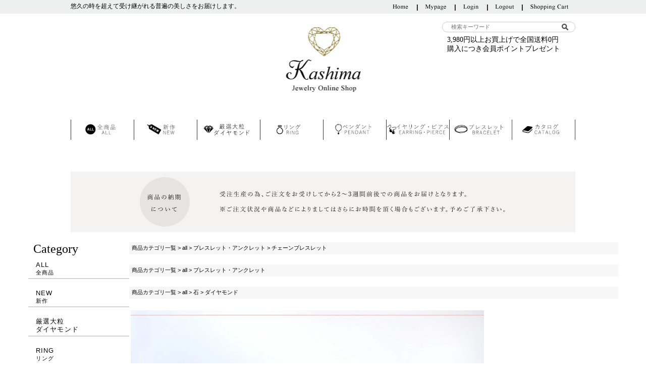

--- FILE ---
content_type: text/html;charset=Shift_JIS
request_url: https://www.kashimashoji.com/fs/kashima/9980?utm_source=facebook&utm_medium=FacebookProduct&utm_campaign=FacebookLike
body_size: 6722
content:
<!DOCTYPE html PUBLIC "-//W3C//DTD XHTML 1.0 Transitional//EN" "http://www.w3.org/TR/xhtml1/DTD/xhtml1-transitional.dtd">
<html lang="ja">
<head>
<meta http-equiv="Content-Language" content="ja" />
<meta http-equiv="Content-Type" content="text/html; charset=Shift_JIS" />
<meta http-equiv="Pragma" content="no-cache" />
<meta http-equiv="cache-control" content="no-cache" />
<meta http-equiv="Expires" content="Thu, 01 Dec 1994 16:00:00 GMT" />
<meta name="description" content="K10/WG/PG　0.04ct　ダイヤモンドブレスレット チェーンブレスレット KASHIMA" />
<meta name="keywords" content="K10/WG/PG　0.04ct　ダイヤモンドブレスレット,チェーンブレスレット,KASHIMA" />
<meta property="og:title" content="K10/WG/PG　0.04ct　ダイヤモンドブレスレット" />
<meta property="og:image" content="https://www.kashimashoji.com/shop/item/kashima/picture/goods/766_1_expand.jpg" />
<meta property="og:url" content="https://www.kashimashoji.com/fs/kashima/9980?utm_source=facebook&utm_medium=FacebookProduct&utm_campaign=FacebookLike" />
<meta property="og:site_name" content="KASHIMA" />
<meta property="og:description" content="ギフト対応 

  
      セット内容
      化粧箱・保証書
    
    
      地　金
      10金
    
    
      チェーン
      あずきチェーン/10金
      15cm+アジャスター3cm
    
    
      石について
      ダイヤモンド：4石/合計0.04ct
      （Hカラー・Iクラス）
    
    
      大　き　さ
      　最大幅：約6.0mm
      ダイヤ1石：直径約1.0mm
      
    
    
      総　重　量
      約0.9g
    
    
      刻　印
      0.04　K10
    
  " />
<meta property="og:locale" content="ja_JP" />
<meta property="og:type" content="product" />
<meta property="product:price:amount" content="27500" />
<meta property="product:price:currency" content="JPY" />
<meta property="product:product_link" content="https://www.kashimashoji.com/fs/kashima/bracelet4/9980" />

<title>K10/WG/PG　0.04ct　ダイヤモンドブレスレット チェーンブレスレット KASHIMA</title>
<link rel="stylesheet" type="text/css" href="/shop/css/r_system_preset.css?v3.24.0" />
<link rel="stylesheet" type="text/css" href="/shop/item/kashima/design/template01/css/system_DesignSettings.css" />
<link rel="stylesheet" type="text/css" href="/shop/item/kashima/design/template01/css/system_SizeColorSettings.css" />
<link rel="stylesheet" type="text/css" href="/shop/item/kashima/design/template01/css/system_LayoutSettings.css" />
<link rel="stylesheet" type="text/css" href="/shop/item/kashima/design/template01/css/original.css" />

<link rel="canonical" href="https://www.kashimashoji.com/fs/kashima/9980" />
<script type="text/javascript" src="/shop/js/jquery.js" charset="UTF-8"></script>


<script type="text/javascript" src="/shop/js/futureshop2.js"></script>



<!-- Google Tag Manager -->
<script>(function(w,d,s,l,i){w[l]=w[l]||[];w[l].push({'gtm.start':
new Date().getTime(),event:'gtm.js'});var f=d.getElementsByTagName(s)[0],
j=d.createElement(s),dl=l!='dataLayer'?'&l='+l:'';j.async=true;j.src=
'https://www.googletagmanager.com/gtm.js?id='+i+dl;f.parentNode.insertBefore(j,f);
})(window,document,'script','dataLayer','GTM-NFWDB6J');</script>
<!-- End Google Tag Manager -->
</head>
<body id="FS2_body_Goods" class="FS2_body_Goods_GoodsDetail FS2_body_Goods_GoodsDetail_9980" xmlns:fb="http://ogp.me/ns/fb#">

<div class="layout_body">
	

	<div class="layout_header"><noscript><iframe src="https://www.googletagmanager.com/ns.html?id=GTM-NFWDB6J"
height="0" width="0" style="display:none;visibility:hidden"></iframe></noscript>
<!--<div id="topnav-bar2">
          <div class="inner clearfix"> <a href="https://www.kashimashoji.com/fs/kashima/c/gr118"><img src="https://www.kashimashoji.com/images/reiwa4.jpg" alt="令和キャンペーン" ></a>
            </div>
        </div>-->
<div id="header">
  <div id="topnav-bar">
    <div class="inner clearfix">
      <h1>悠久の時を超えて受け継がれる普遍の美しさをお届けします。</h1>
      <div id="topnav">
        <ul class="clearfix">
          <li><a href="https://www.kashimashoji.com/index.html"><img src="/shop/item/kashima/design/img01/navi_01.png" alt=""></a></li>
          <li><a href="https://www.kashimashoji.com/fs/kashima/MyPageTop.html"><img src="/shop/item/kashima/design/img01/navi_02.png" alt=""></a></li>
          <li><a href="https://www.kashimashoji.com/fs/kashima/Login.html"><img src="/shop/item/kashima/design/img01/navi_03.png" alt=""></a></li>
          <li><a href="https://www.kashimashoji.com/fs/kashima/Logout.html"><img src="/shop/item/kashima/design/img01/navi_04.png" alt=""></a></li>
          <li><a href="https://www.kashimashoji.com/fs/kashima/ShoppingCart.html"><img src="/shop/item/kashima/design/img01/navi_05.png" alt=""></a></li>
        </ul>
      </div>
    </div>
  </div>
  <div class="inner">
    <a href="https://www.kashimashoji.com/index.html">
      <img id="logo" src="/shop/item/kashima/design/img01/logo.jpg" alt="Kashia Jewelry Online Shop">
    </a>
    <form id="search" action="https://www.kashimashoji.com/fs/kashima/GoodsSearchList.html" method="get">
      <input type="hidden" name="_e_k" value="Ａ" />
      <input type="text" name="keyword" value="" class="keyword" placeholder="検索キーワード">
      <input type="image" src="/shop/item/kashima/design/img01/search.png" alt="検索" class="submit">
    </form>
    <div class="subcatch yumincho">3,980円以上お買上げで全国送料0円<br />
            購入につき会員ポイントプレゼント</div>
    <div id="gnav">
      <ul class="clearfix">
        <li><a href="https://www.kashimashoji.com/fs/kashima/c/all"><img alt="全商品" src="/shop/item/kashima/design/img01/main-navi_00b.png"></a></li>
        <li><a href="https://www.kashimashoji.com/fs/kashima/c/special-1"><img src="/shop/item/kashima/design/img01/main-navi_01b.png" alt="新作"></a></li>
        <li><a href="https://www.kashimashoji.com/fs/kashima/c/k-diamond"><img src="/shop/item/kashima/design/img01/main-navi_02b.png" alt="鑑定書付きダイヤモンド"></a></li>
        <li><a href="https://www.kashimashoji.com/fs/kashima/c/ring"><img src="/shop/item/kashima/design/img01/main-navi_03b.png" alt="リング"></a></li>
        <li><a href="https://www.kashimashoji.com/fs/kashima/c/pendant"><img src="/shop/item/kashima/design/img01/main-navi_04b.png" alt="ペンダント"></a></li>
        <li><a href="https://www.kashimashoji.com/fs/kashima/c/pierced"><img src="/shop/item/kashima/design/img01/main-navi_05b.png" alt="イヤリング・ピアス"></a></li>
        <li><a href="https://www.kashimashoji.com/fs/kashima/c/bracelet"><img src="/shop/item/kashima/design/img01/main-navi_06b.png" alt="ブレスレット"></a></li>
        <li><a href="https://www.kashimashoji.com/fs/kashima/c/kashima"><img src="/shop/item/kashima/design/img01/main-navi_07b.png"  alt="カタログ"></a></li>
      </ul>
    </div>
  </div>
</div>

<!--<center>
<table width="1000px" style="font-size:12px;" cellspacing="20" cellpadding="10" rules="none" frame="box">
<tr>
<td height="30" align="center"><span style="color:#fd7070;font-weight:bold;"><a href="https://www.kashimashoji.com/fs/kashima/c/gr117" target="_top"><font color="#c83c28">年末年始休業のお知らせ</font></a></span></td>
</tr></table>
</center>
<br>-->

<!--バナー
<div style="text-align:center; margin:0px 0px 10px 0px;"> <a href="https://www.kashimashoji.com/fs/kashima/CouponDetail.html?coupon=CP2511210000026" target="_blank"><img src="https://www.kashimashoji.com/images/1000-a37s.jpg" alt="クーポン" ></a>
</div>-->

<!--バナー-->
<div style="text-align:center; margin:0px 0px 20px 0px;">
        <img src="https://www.kashimashoji.com/images/nouki.png" alt="納期に付いて">
</div>


<!--<div style="text-align:center; margin:0px 0px 20px 0px;">
<table width="1000px" style="font-size:12px;" cellspacing="20" cellpadding="10" rules="none" frame="box" align="center">
<tr>
<td width="300" align="center"><span style="color:#fd7070;font-weight:bold;">年末年始発送スケジュールのご案内</span></td>
<td align="left">
<span style="font-weight:bold;">・12月16日以降のご注文→1月8日以降のお届け</span><br>
(12月16日より、ご注文頂いてから発送まで納期7-8週間となります。出来上がり次第発送させて頂きますので年内発送する場合もございます。また商品によって12月16日以前の商品でも年内発送が出来かねてしまう商品もございます。)
</td>
</tr></table>
 </div>-->

<!--
<div style="text-align:center; margin:0px 0px 20px 0px;">
       <table width="1000px" style="font-size:12px;" cellspacing="20" cellpadding="10" rules="none" frame="box" align="center">
<tr>
<td width="300" align="center"><span style="color:#fd7070;font-weight:bold;">夏季休暇の配送等に関するお知らせ</span></td>
<td align="left">
誠に勝手ながら、8月10日(水)～8月16日(火)までは、オンラインショップのお問い合せ窓口および商品の発送を休業させていただきます。ご迷惑をお掛け致しますが、何卒ご了承くださいますようお願い申し上げます。<br>
<a href="https://www.kashimashoji.com/fs/kashima/c/gr117" target="_top">＞詳しくはこちら</a>
</td>
</tr></table>
<br>
</div>-->

<!--
<div style="width:87px; position:fixed; top:60px; right:0; display:inline-block; z-index:9999;" >
<img src="https://www.kashimashoji.com/images/red5_190905_2.jpg" >
</div>--></div>

	<table border="0" cellspacing="0" cellpadding="0" class="layout_table">
	 <tr>
		<td class="layout_menu"><div id="sidebar">
<!--<div style="width:200px;margin:0px 0px 10px 0px;">
<a href="https://www.kashimashoji.com/fs/kashima/CouponAcquire.html?coupon=CP1904170000001&code=reiwa"><img src="https://www.kashimashoji.com//shop/item/kashima/design/img02/reiwa-s1.jpg" alt="20％OFFクーポン" border="0"></a>
</div>-->

<!--<div style="width:200px;margin:0px 0px 10px 0px;">
<a href="https://www.kashimashoji.com/fs/kashima/c/gr118"><img src="https://www.kashimashoji.com//shop/item/kashima/design/img02/reiwa-s2.jpg" alt="数量限定プレゼント" border="0"></a>
</div>-->

  <h3 class="title yumincho">Category</h3>
  <ul class="cat-list">
    <li><a href="https://www.kashimashoji.com/fs/kashima/c/all">ALL<small>全商品</small></a></li>
    <li><a href="https://www.kashimashoji.com/fs/kashima/c/special-1">NEW<small>新作</small></a></li>
    <li><a href="https://www.kashimashoji.com/fs/kashima/c/k-diamond">厳選大粒<br>ダイヤモンド</a></li>
    <li><a href="https://www.kashimashoji.com/fs/kashima/c/ring">RING<small>リング</small></a></li>
    <li><a href="https://www.kashimashoji.com/fs/kashima/c/pendant">PENDANT<small>ペンダント</small></a></li>
    <li><a href="https://www.kashimashoji.com/fs/kashima/c/pierced">EARRING・PIERCE<small>イヤリング・ピアス</small></a></li>
    <li><a href="https://www.kashimashoji.com/fs/kashima/c/bracelet">BRACELET<small>ブレスレット</small></a></li>
  </ul>
  <ul class="faq-list">
    <li><a href="https://www.kashimashoji.com/fs/kashima/c/other-6">ダイヤモンドについて</a></li>
    <li><a href="https://www.kashimashoji.com/fs/kashima/c/other-7">鑑別カード・鑑別書・鑑定書</a></li>
<!--    <li><a href="">キャッチ</a></li>-->
    <li><a href="https://www.kashimashoji.com/fs/kashima/c/other-1">包装とラッピングについて</a></li>
  </ul>
  <iframe class="cal" src="https://www.kashimashoji.com/calendar.html"></iframe>
</div>
</td>
		<td class="layout_content">
			<div class="utility"> 
<table width="100%" border="0" cellpadding="0" cellspacing="0">
<tr>
<td class="FS2_welcome_area">
<span class="welcome">いらっしゃいませ　ゲストさん</span>
</td>
<td width="10%" rowspan="2" align="right" nowrap="nowrap">
<a href="https://www.kashimashoji.com/fs/kashima/ShoppingCart.html" class="viewCart" onClick="return canSubmit();"><img src="/shop/item/kashima/design/template01/btn/CartButtonImage.gif" alt="カートを見る" border="0" /></a></td>
</tr>
<tr>
<td class="FS2_login_area">
<ul class="login">
<li class="FS2_icon_wishlist"> <a href="https://www.kashimashoji.com/fs/kashima/WishList.html" onClick="return canSubmit();">お気に入り一覧</a></li>
<li class="FS2_icon_mypage"> <a href="https://www.kashimashoji.com/fs/kashima/MyPageTop.html" onClick="return canSubmit();">マイページ</a></li>
<li class="FS2_icon_login"> <a href="javascript:document.location='https://www.kashimashoji.com/fs/kashima/Login.html?url='+encodeURIComponent(document.location)" onClick="return canSubmit();">ログイン</a></li>
<li class="FS2_icon_password"> <a href="https://www.kashimashoji.com/fs/kashima/PasswordReminderEdit.html" onClick="return canSubmit();">パスワードをお忘れの場合</a></li>
</ul>
</td>
</tr>
</table>
<ul class="item">
<li class="FS2_postagesettlelist"> <a href="https://www.kashimashoji.com/fs/kashima/PostageSettleList.html" onClick="return canSubmit();">送料とお支払い方法について</a> </li>
<li class="FS2_privacypolicy"> <a href="https://www.kashimashoji.com/fs/kashima/PrivacyPolicy.html" onClick="return canSubmit();">個人情報の取り扱いについて</a> </li>
<li class="FS2_businessdeal"> <a href="https://www.kashimashoji.com/fs/kashima/BusinessDeal.html" onClick="return canSubmit();">特定商取引法に基づく表示</a> </li>
</ul>
</div>
			
							<div class="system_content">
					<p class="pan FS2_breadcrumbs">
<a href="https://www.kashimashoji.com/index.html">商品カテゴリ一覧</a> &gt; <a href="https://www.kashimashoji.com/fs/kashima/c/all">all</a> &gt; <a href="https://www.kashimashoji.com/fs/kashima/c/bracelet">ブレスレット・アンクレット</a> &gt; <a href="https://www.kashimashoji.com/fs/kashima/c/bracelet4">チェーンブレスレット</a>
</p><p class="pan FS2_breadcrumbs_1">
<a href="https://www.kashimashoji.com/index.html">商品カテゴリ一覧</a> &gt; <a href="https://www.kashimashoji.com/fs/kashima/c/all">all</a> &gt; <a href="https://www.kashimashoji.com/fs/kashima/c/bracelet">ブレスレット・アンクレット</a>
</p><p class="pan FS2_breadcrumbs_2">
<a href="https://www.kashimashoji.com/index.html">商品カテゴリ一覧</a> &gt; <a href="https://www.kashimashoji.com/fs/kashima/c/all">all</a> &gt; <a href="https://www.kashimashoji.com/fs/kashima/c/stone">石</a> &gt; <a href="https://www.kashimashoji.com/fs/kashima/c/stone1">ダイヤモンド</a>
</p>
					
					
					
<a name="9980"></a>
<div class="gl_Item" id="FS2_itemlayout_E">
<div class="user_inner_content FS2_upper_comment FS2_SeniorDesign_comment"><TABLE border="0">
  <TBODY>
    <TR>
      <TD><IMG src="https://image.rakuten.co.jp/kashima/cabinet/img58897889.jpg" border="0"><BR>
      <IMG src="https://image.rakuten.co.jp/kashima/cabinet/img58897890.jpg" border="0"><BR>
      <IMG src="https://image.rakuten.co.jp/kashima/cabinet/img58897891.jpg" border="0"><BR>
      <IMG src="https://image.rakuten.co.jp/kashima/cabinet/img58897892.jpg" border="0"></TD>
    </TR>
  </TBODY>
</TABLE></div>
<table border="0" cellspacing="0" cellpadding="0">
 <tr>
 <td class="FS2_itemlayout_td_Left"><div class="FS2_thumbnail_container"><a href="javascript:window.open('/shop/item/kashima/picture/goods/766_1_expand.jpg', '', '').focus();"><img src="/shop/item/kashima/picture/goods/766_1.jpg" class="thumbnail" border="0" alt="K10/WG/PG　0.04ct　ダイヤモンドブレスレット" /></a><br /><a href="javascript:window.open('/shop/item/kashima/picture/goods/766_2_expand.jpg', '', '').focus();"><img src="/shop/item/kashima/picture/goods/766_2.jpg" class="thumbnail" border="0" alt="K10/WG/PG　0.04ct　ダイヤモンドブレスレット" /></a><br /><a href="javascript:window.open('/shop/item/kashima/picture/goods/766_3_expand.jpg', '', '').focus();"><img src="/shop/item/kashima/picture/goods/766_3.jpg" class="thumbnail" border="0" alt="K10/WG/PG　0.04ct　ダイヤモンドブレスレット" /></a></div></td>
 <td class="FS2_itemlayout_td_Right">
<h1 class="itemTitle"><span class="itemCatchCopy">上品さを感じられる、甘くクラシカルなデザイン。輝く無色透明の花が腕元をスマートに煌めかせます！</span>K10/WG/PG　0.04ct　ダイヤモンドブレスレット</h1>
<p class="itemNumber">商品番号　9980</p>
<div class="FS2_itemPrice_area">
<p class="FS2_itemPrice_text">
<span class="itemPrice">27,500円</span><span class="FS2_itemPrice_addition">(税込)</span>
</p>
</div>

<p class="FS2_point">[275ポイント進呈 ]</p>

<form method="POST" action="https://www.kashimashoji.com/fs/kashima/ToCart.html">
<input type="image" name="dummySubmit" border="0" src="/adminItem/img/1px.gif" id="submit" value="" onClick="return false;" class="dummySubmit"/>
<input type="hidden" name="url" value="/fs/kashima/9980?utm_source=facebook&amp;utm_medium=FacebookProduct&amp;utm_campaign=FacebookLike" />
<input type="hidden" name="pagename" value="GoodsDetail" />
<input type="hidden" name="goodsId" value="766" />

<div class="FS2_inputSelection">
<table class="FS2_inputSelection_table" border="0" cellspacing="0" cellpadding="0">
<tr>
<th nowrap="nowrap">◆金種</th>
<td>
<select name="selection01">
<option value="" selected="selected">選択してください</option>
<option value="10金イエローゴールド">10金イエローゴールド</option>
<option value="10金ホワイトゴールド">10金ホワイトゴールド</option>
<option value="10金ピンクゴールド">10金ピンクゴールド</option>
</select></td>
</tr>
<tr>
<th nowrap="nowrap">◆梱包方法</th>
<td>
<select name="selection02">
<option value="" selected="selected">選択してください</option>
<option value="簡易包装(巾着)">簡易包装(巾着)</option>
<option value="通常ケース(箱)">通常ケース(箱)</option>
<option value="ギフト包装(ペーパーバッグ付)">ギフト包装(ペーパーバッグ付)</option>
</select></td>
</tr>
<tr>
<th nowrap="nowrap">◆受注生産の為ご注文から約2～3週間前後でのお届けとなります<br>（一部商品は更にお時間をいただきます）</th>
<td>
<select name="selection03">
<option value="" selected="selected">選択してください</option>
<option value="了承しました。">了承しました。</option>
</select></td>
</tr>
</table>
</div>

<div class="FS2_figure">
<table border="0" cellspacing="2" cellpadding="0" class="FS2_figure_table">
<tr>
<td style="vertical-align:middle;" nowrap="nowrap" class="FS2_figure_table_td_figure">数量</td>
<td style="vertical-align:middle;" class="FS2_figure_table_td_input_cnt"><input name="cnt" type="text" value="1" size="3" maxlength="16000" /></td>
<td style="vertical-align:middle;" class="FS2_figure_table_td_updn_btn"><input type="image" src="/shop/img/nup.gif" width="15" height="13" onClick="return countUp(this.form.cnt);" /><br /><input type="image" src="/shop/img/ndown.gif" width="15" height="12" onClick="return countDown(this.form.cnt);" /></td>
<td style="vertical-align:middle;" class="FS2_figure_table_td_cart_btn"><input name="toCart" type="image" id="toCart" src="/shop/item/kashima/design/template01/btn/InCartButton.gif" alt="カートに入れる" onClick="return canSubmit();" /></td>
</tr>
</table>
</div>
</form>


<div class="FS2_TweetButton_area">
<a href="https://twitter.com/share" class="twitter-share-button" data-count="none" data-lang="ja">Tweet</a><script type="text/javascript" src="https://platform.twitter.com/widgets.js" charset="UTF-8"></script><div id="fb-root"></div> <script>(function(d, s, id) {
var js, fjs = d.getElementsByTagName(s)[0]; if (d.getElementById(id)) return; js = d.createElement(s); js.id = id; js.src = "//connect.facebook.net/ja_JP/sdk.js#xfbml=1&version=v2.0&appId=245900235487526"; fjs.parentNode.insertBefore(js, fjs);
}(document, 'script', 'facebook-jssdk'));</script>
<fb:like href="https://www.kashimashoji.com/fs/kashima/9980" send="false" layout="button_count" width="450" show_faces="true"></fb:like> <br> <div class="fb-comments" data-href="https://www.kashimashoji.com/fs/kashima/9980" data-num-posts="5" data-width="470"></div>
</div>
<p class="FS2_ItemComment"><!--START about wrapping--><table border="0" cellspacing="0" cellpadding="2"><tr><td nowrap><a href="https://www.kashimashoji.com/index.html/fs/kashima/c/0000000411/" target="_blank"><font size="2">ギフト対応</font></a> <img src="https://www.rakuten.ne.jp/gold/kashima/gift/wrapping.gif" valign="bottom"></td></tr></table><!--about wrapping END-->
<TABLE width="381" cellpadding="1" cellspacing="1" bgcolor="#fedddc" class="pt12g" height="260" border="1">
  <tr>
      <TD bgcolor="#fedddc" valign="middle" align="center" width="119"><FONT color="#333333" face="Arial Baltic" size="2">セット内容</FONT></TD>
      <TD bgcolor="#FFFFFF" align="center"><FONT face="Arial Baltic" size="2">化粧箱・保証書</FONT></TD>
    </tr>
    <tr>
      <TD bgcolor="#fedddc" valign="middle" align="center" width="119"><FONT color="#333333" face="Arial Baltic" size="2">地　金</FONT></TD>
      <TD bgcolor="#FFFFFF" align="center"><FONT face="Arial Baltic" size="2">10金</FONT></TD>
    </TR>
    <TR>
      <TD align="center"><FONT size="2">チェーン</FONT></TD>
      <TD bgcolor="#FFFFFF" align="center"><FONT size="2">あずきチェーン/10金<BR>
      15cm+アジャスター3cm</FONT></TD>
    </TR>
    <TR>
      <TD bgcolor="#fedddc" valign="middle" align="center" width="119"><FONT color="#333333" face="Arial Baltic" size="2">石について</FONT></TD>
      <TD bgcolor="#FFFFFF" align="center"><FONT size="2">ダイヤモンド：4石/合計0.04ct<br>
      （Hカラー・Iクラス）</FONT></TD>
    </TR>
    <TR>
      <TD bgcolor="#fedddc" valign="middle" align="center" width="119"><FONT color="#333333" face="Arial Baltic" size="2">大　き　さ</FONT></TD>
      <TD bgcolor="#FFFFFF" align="center"><FONT size="2">　</FONT><FONT face="Arial Baltic" size="2">最大幅：約6.0mm<BR>
      ダイヤ1石：直径約1.0mm<BR>
      </FONT></TD>
    </TR>
    <TR>
      <TD bgcolor="#fedddc" valign="middle" align="center" width="119"><FONT color="#333333" face="Arial Baltic" size="2">総　重　量</FONT></TD>
      <TD bgcolor="#FFFFFF" align="center"><FONT face="Arial Baltic" size="2">約0.9g</FONT>
    </TR>
    <TR>
      <TD align="center"><FONT size="2">刻　印</FONT></TD>
      <TD bgcolor="#FFFFFF" align="center"><FONT size="2">0.04　K10</FONT></TD>
    </TR>
  </TABLE></p></td>
 </tr>
</table>

</div>

					
					
					
					
				</div>
			
		</td>
		
	 </tr>
	</table>

	<div class="layout_footer">
	 <div id="footer">
  <div class="inner">
    <div id="footer-top">
      <h3 class="title">INFORMATION</h3>
    </div>
    <div id="footer-middle" class="clearfix">
      <nav id="footer-nav">
        <ul>
          <li><a href="https://www.kashimashoji.com/fs/kashima/c/gr121">会社概要</a></li>
          <li><a href="https://www.kashimashoji.com/fs/kashima/PostageSettleList.html">送料とお支払い方法について</a></li>
          <li><a href="https://www.kashimashoji.com/fs/kashima/BusinessDeal.html">特定商取り引きに基づく表示</a></li>
          <li><a href="https://www.kashimashoji.com/fs/kashima/PrivacyPolicy.html">プライバシーポリシー</a></li>
          <li><a href="https://www.kashimashoji.com/fs/kashima/ReturnedSpecialContract.html">返品について</a></li>
          <li><a href="https://www.kashimashoji.com/fs/kashima/PointAgreement.html">ポイントについて</a></li>
        </ul>
        <ul>
          <li><a href="https://www.kashimashoji.com/fs/kashima/c/confirmed">ご注文の前に</a></li>
          <li><a href="https://www.kashimashoji.com/fs/kashima/c/other-6">ダイヤモンドについて</a></li>
          <li><a href="https://www.kashimashoji.com/fs/kashima/c/other-7">鑑別カード・鑑別書・鑑定書</a></li>
          <li><a href="https://www.kashimashoji.com/fs/kashima/c/other-1">包装とラッピングについて</a></li>
          <li><a href="https://www.kashimashoji.com/fs/kashima/c/other-9">リングサイズについて</a></li>
          <li><a href="https://www.web-kashima.com/" target="_blank">ホームページ</a></li>
        </ul>
      </nav>
    </div>
    <div id="footer-bottom" class="clearfix">
      <div class="first">
        <img class="logo" src="/shop/item/kashima/design/img01/logo-f.png" alt="Kashima -Jewelry Online Shop-">
      </div>
      <div class="second">
        メディア販売事業部 責任者　佐々木　真<br>
        メディア販売事業部 担当者　平山友加里<br>
        E-Mail：<a href="mailto:y-hirayama@web-kashima.com">y-hirayama@web-kashima.com</a><br>
        営業時間：10:00～18:00<br>
      </div>
    </div>
  </div>
</div>
	</div>

</div>
 


<script id="bc-script" type="text/javascript" charset="utf-8" src="https://connect.buyee.jp/f159519200af337667870dd5b68da5708846a4f709d06ba448dc06760dc90676/main.js" defer></script><script id="mc-script" type="text/javascript" charset="utf-8" src="https://connect.myeeglobal.com/f159519200af337667870dd5b68da5708846a4f709d06ba448dc06760dc90676/main.js" defer></script></body>

</html>

--- FILE ---
content_type: text/html
request_url: https://www.kashimashoji.com/calendar.html
body_size: 258
content:
<!DOCTYPE html>
<html lang="ja">
<head>
  <meta charset="Shift_JIS">
  <meta content="noindex,nofollow" name="robots">
  <link rel="stylesheet" href="/css/cal.css">
</head>
<body style="margin:0;overflow:hidden;">

<div id="cal0" class="cal_wrapper" style="padding:0;"></div>
<script charset="UTF-8" src="/js/cal.js"></script>

</body>
</html>

--- FILE ---
content_type: text/css
request_url: https://www.kashimashoji.com/shop/item/kashima/design/template01/css/original.css
body_size: 2384
content:
/*==============================
　共通
==============================*/
/*** フォント ***/
@font-face {
    font-family: 'MyYuGothicM';
    font-weight: normal;
    src: local('YuGothic-Medium'), local('Yu Gothic Medium'), local('YuGothic-Regular');
}

@font-face {
    font-family: 'MyYuGothicM';
    font-weight: bold;
    src: local('YuGothic-Bold'), local('Yu Gothic');
}

/* 遊ゴシック */
.yugothic {
    font-family : YuGothic, MyYuGothicM, sans-serif;
	font-weight: 500;
}

/* 遊明朝 */
.yumincho {
    font-family : YuMincho, 'Yu Mincho', serif;
	font-weight: 500;
}

/*** 共通 ***/
* {
    box-sizing: border-box;
}

/* サイト基本スタイル */
body {
    margin: 0;
    color: #020202;
    font-family: "游ゴシック体", YuGothic, "游ゴシック", "Yu Gothic", "メイリオ", sans-serif;
    font-weight: 500;
}

/* リスト */
ul, ol {
    margin: 0;
    padding: 0;
    list-style: none;
}

/* リンク */
a {
    color: inherit;
    text-decoration: none;
    transition: all 0.3s ease-in-out;
}

a:hover {
    opacity: 0.7;
}

/* 画像 */
img {
    border: none;
}

/* フロート解除 */
.clearfix::before, .clearfix::after {
    clear: both;
    display: table;
    content: '';
}

/*お試し店舗のヘッダを非表示*/
.FS2_trial {
    display: none;
}

/*プレビューモードのヘッダを非表示*/
.FS2_preview {
    display: none;
}

/*** カレンダー ***/
div.cal_wrapper {
    padding: 10px 0px;
}

div.schedule_wrapper {
    padding: 10px 0px;
    width: 310px;
    border: solid 1px #CCC;
    border-radius: 5px;
    box-shadow: 1px 1px 3px #666;
}

div.schedule_wrapper h3 {
    padding: 0px 10px;
    font-weight: normal;
    margin: 0px;
    font-size: 12px;
    color: #666;
}

div.schedule_wrapper div.schedule_list {
    padding: 0px 10px;
    margin: 0px;
}

div.schedule_wrapper div.schedule_list ol {
    padding: 0px;
    margin: 5px auto;
    border-top: solid 1px #CCC;
}

div.schedule_wrapper div.schedule_list ol li {
    padding: 5px 10px 0px 0px;
    margin: 0px 0px 0px 30px;
    font-size: 12px;
    line-height: 1.5em;
}

div.schedule_wrapper div.schedule_list ol li:hover {
    text-decoration: underline;
}

div.cal_wrapper table.cal tr th p {
    float: left;
    padding: 5px;
    margin: 0px;
    color: #666;
    font-size: 12px;
}

div.cal_wrapper table.cal tr th div.cal_ui {
    float: right;
}

div.cal_wrapper table.cal tr th div.cal_ui input {
    border: solid 1px #CCC;
    background-color: #FFF;
    font-size: 12px;
    margin: 0px 1px;
    padding: 1px 5px;
    border-radius: 3px;
}

div.cal_wrapper table.cal tr td {
    border-top: solid 1px #EEE;
}

div.cal_wrapper table.cal tr td {
    font-size: 10px;
    text-align: center;
    padding: 2px
}

div.cal_wrapper table.cal tr.headline td {
    padding: 5px 0px;
    color: #666;
}

div.cal_wrapper table.cal tr.headline {
    background-color: #EEE;
}

div.cal_wrapper table.cal tr td div {
    position: relative;
    padding: 4px 5px;
    font-size: 10px;
    text-align: center;
    background-color: #FFF;
    border-radius: 3px;
}

div.cal_wrapper table.cal tr td div span {
    display: none;
    position: absolute;
    top: 20px;
    left: 0px;
    width: 180px;
    border: solid 1px #EEE;
    background-color: #FFF;
    text-align: left;
    padding: 5px;
    z-index: 10;
    color: #000;
    font-weight: normal;
    line-height: 1.5em;
    box-shadow: 1px 1px 3px #666;
}

div.cal_wrapper table.cal tr td div.Sat {
    color: #00F;
    background-color: #FFCCCC;
}

div.cal_wrapper table.cal tr td div.Sun {
    color: #F00;
    background-color: #FFCCCC;
}

div.cal_wrapper table.cal tr td div.Today {
    font-weight: bolder;
}

div.cal_wrapper table.cal tr td div.Deli {
    background-color: #EFE;
}

div.cal_wrapper table.cal tr td div.Holyday {
    font-weight: bolder;
    color: #F00;
    background-color: #FFCCCC;
}

div.cal_wrapper table.cal tr td div.Birthday {
    font-weight: bolder;
    background-color: #EEF;
    color: #090;
    border-radius: 3px;
}

div.cal_wrapper table.cal tr td div.backward {
    color: #CCC;
    font-weight: normal;
    background-color: #FFF;
    border-radius: 3px;
}

/*==============================
　ヘッダー
==============================*/
#header {
    position: relative;
    height: 340px;
}

/*** トップナビゲーションバー ***/
#topnav-bar {
    background-color: #eeefef;
    position: fixed;
    width: 100%;
    z-index: 1;
}

#header .inner {
    height: 100%;
}

#topnav-bar h1 {
    float: left;
    font-size: 12px;
    font-weight: normal;
    margin: 4px 0;
}

#topnav {
    float: right;
    position: relative;
    top: 2px;
}

#topnav ul {
}

#topnav li {
    float: left;
    line-height: 1.8;
    margin: 2px 0;
    position: relative;
}

#topnav li+li::before {
    position: relative;
    content: '|';
    top: -2px;
    font-weight: bold;
}

#topnav a {
    padding: 0 0.8em;
}

#topnav img {
}

/*** トップナビゲーションバー ***/
#topnav-bar2 {
    background-color: #dddddd;
    position: absolute;
    width: 100%;
    z-index: 1;
	margin: 28px 0px 0px 0px;
}

#topnav-bar2 img {
    float: left;
	height: 70px;
    margin: 0;
}

/*** ロゴ ***/
#logo {
    position: absolute;
    top: 41px;/*** 通常時41px ***//*** ヘッダーにバナーを置いたとき111px ***/
    left: 50%;
    -webkit-transform: translateX(-50%);
    transform: translateX(-50%);
}

/*** 検索 ***/
#search {
    position: absolute;
   top: 43px;/*** 通常時43px ***//*** ヘッダーにバナーを置いたとき113px ***/
    right: 0;
}

#search .keyword {
    border-radius: 10px;
    border: 1px solid #ccc;
    font-size: 11px;
    padding: 0.3em 1.5em;
    width: 24em;
    outline: none;
}

#search .submit {
    position: absolute;
    top: 2px;
    right: 10px;
}

/*** サブキャッチ ***/
#header .subcatch {
    position: absolute;
    top: 70px;/*** 通常時70px ***//*** ヘッダーにバナーを置いたとき140px ***/
    right: 30px;
    font-size: 14px;
}

/*** グローバルナビゲーション ***/
#gnav {
    position: absolute;
    bottom: 60px;/*** 通常時60px ***//*** ヘッダーにバナーを置いたとき30px ***/
}

#gnav ul {
}

#gnav li {
    float: left;
}

#gnav a {
}

#gnav img {
width: 125px;
}

/*** システム既定のコンテンツ ****/
.utility {
    display: none;
}

/*==============================
　フッター
==============================*/
#footer {
    margin-top: 35px;
}

#footer .inner {
}

/*** 上部 ***/
#footer-top {
}

#footer-top .title {
    font-size: 14px;
    letter-spacing: 0.1em;
    padding: 1.5em 0;
    text-align: center;
    margin: 0;
}

/*** 中央 ***/
#footer-middle {
}

#footer-nav {
}

#footer-nav ul {
    display: -webkit-flex;
    display: flex;
    -webkit-flex-wrap: wrap;
    flex-wrap: wrap;
    -webkit-justify-content: center;
    justify-content: center;
    margin-bottom: 1em;
}

#footer-nav li {
}

#footer-nav li a:before {
    content: '';
    position: absolute;
    top: 50%;
    left: 0;
    height: 12px;
    display: block;
    border-left: 1px solid #333;
    -webkit-transform: translateY(-50%);
    transform: translateY(-50%);
}

#footer-nav li:first-child a:before {
    display: none;
}

#footer-nav li a {
    font-size: 12px;
    padding: 0 1em;
    position: relative;
    display: block;
}

/*** 下部 ***/
#footer-bottom {
    width: 100%;
    max-width: 390px;
    margin: 0 auto;
    padding: 1em 0 4em;
}

#footer-bottom .first {
    float: left;
}

#footer-bottom .logo {
    width: 146px;
    height: 72px;
}

#footer-bottom .second {
    float: right;
    font-size: 12px;
    padding-top: 14px;
}

/*==============================
　左サイドバー
==============================*/
#sidebar {
    width: 200px;
    margin-bottom: 50px;
}

/*** タイトル ***/
#sidebar .title {
    margin: 0;
    font-size: 24px;
    padding-left: 10px;
}

/*** カテゴリ ***/
#sidebar .cat-list {
    margin-bottom: 30px;
}

#sidebar .cat-list li {
    border-bottom: 2px solid #d5d4d4;
}

#sidebar a {
}

#sidebar .cat-list a {
    padding: 20px 15px 4px;
    display: block;
    font-size: 13px;
    ;line-height: 1.3;
    letter-spacing: 0.1em;
}

#sidebar .cat-list li:first-child a {
    padding-top: 0.8em;
}

#sidebar .cat-list a small {
    display: block;
}

/*** FAQ ***/
#sidebar .faq-list {
    margin-bottom: 30px;
}

#sidebar .faq-list li {
    background: url("/shop/item/kashima/design/img01/ico-r-arrow-gray.png") no-repeat left center;
}

#sidebar .faq-list a {
    display: block;
    font-size: 14px;
    padding-left: 15px;
    padding-top: 4px;
}

/* カレンダー */
iframe.cal {
    border: none;
    margin-bottom: 30px;
    width: 100%;
    height: 180px;
}

/*==============================
　レイアウト
==============================*/
.inner {
    width: 1000px;
    margin: 0 auto;
    position: relative;
}

.layout_table {
    width: 1000px;
    margin: 0 auto;
}

.layout_header {
}

.layout_footer {
    background-color: #eeefef;
}


--- FILE ---
content_type: text/plain
request_url: https://www.google-analytics.com/j/collect?v=1&_v=j102&a=175863702&t=pageview&_s=1&dl=https%3A%2F%2Fwww.kashimashoji.com%2Ffs%2Fkashima%2F9980%3Futm_source%3Dfacebook%26utm_medium%3DFacebookProduct%26utm_campaign%3DFacebookLike&ul=en-us%40posix&dt=K10%2FWG%2FPG%E3%80%800.04ct%E3%80%80%E3%83%80%E3%82%A4%E3%83%A4%E3%83%A2%E3%83%B3%E3%83%89%E3%83%96%E3%83%AC%E3%82%B9%E3%83%AC%E3%83%83%E3%83%88%20%E3%83%81%E3%82%A7%E3%83%BC%E3%83%B3%E3%83%96%E3%83%AC%E3%82%B9%E3%83%AC%E3%83%83%E3%83%88%20KASHIMA&sr=1280x720&vp=1280x720&_u=YGBACEABBAAAACAAI~&jid=1590598505&gjid=281426825&cid=760066308.1765357791&tid=UA-118922627-1&_gid=1814448022.1765357791&_r=1&_slc=1&gtm=45He5c90n81NFWDB6Jv811522820za200zd811522820&gcd=13l3l3l3l1l1&dma=0&tag_exp=103116026~103200004~104527906~104528500~104684208~104684211~105391253~115583767~115938466~115938469~116184927~116184929~116217636~116217638~116251938~116251940&z=206206087
body_size: -451
content:
2,cG-QH6BK328ND